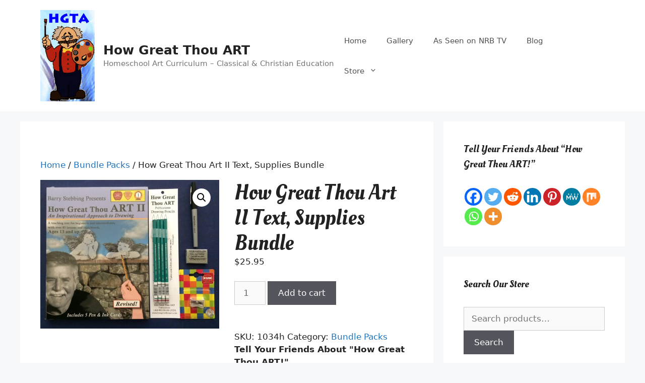

--- FILE ---
content_type: text/html; charset=utf-8
request_url: https://www.google.com/recaptcha/api2/anchor?ar=1&k=6LeAGEwaAAAAAEjX80mC7JMOa_mVs8zjC7iADHAB&co=aHR0cHM6Ly9ob3dncmVhdHRob3VhcnQuY29tOjQ0Mw..&hl=en&v=PoyoqOPhxBO7pBk68S4YbpHZ&theme=light&size=normal&anchor-ms=20000&execute-ms=30000&cb=yuhspjd7oth7
body_size: 49353
content:
<!DOCTYPE HTML><html dir="ltr" lang="en"><head><meta http-equiv="Content-Type" content="text/html; charset=UTF-8">
<meta http-equiv="X-UA-Compatible" content="IE=edge">
<title>reCAPTCHA</title>
<style type="text/css">
/* cyrillic-ext */
@font-face {
  font-family: 'Roboto';
  font-style: normal;
  font-weight: 400;
  font-stretch: 100%;
  src: url(//fonts.gstatic.com/s/roboto/v48/KFO7CnqEu92Fr1ME7kSn66aGLdTylUAMa3GUBHMdazTgWw.woff2) format('woff2');
  unicode-range: U+0460-052F, U+1C80-1C8A, U+20B4, U+2DE0-2DFF, U+A640-A69F, U+FE2E-FE2F;
}
/* cyrillic */
@font-face {
  font-family: 'Roboto';
  font-style: normal;
  font-weight: 400;
  font-stretch: 100%;
  src: url(//fonts.gstatic.com/s/roboto/v48/KFO7CnqEu92Fr1ME7kSn66aGLdTylUAMa3iUBHMdazTgWw.woff2) format('woff2');
  unicode-range: U+0301, U+0400-045F, U+0490-0491, U+04B0-04B1, U+2116;
}
/* greek-ext */
@font-face {
  font-family: 'Roboto';
  font-style: normal;
  font-weight: 400;
  font-stretch: 100%;
  src: url(//fonts.gstatic.com/s/roboto/v48/KFO7CnqEu92Fr1ME7kSn66aGLdTylUAMa3CUBHMdazTgWw.woff2) format('woff2');
  unicode-range: U+1F00-1FFF;
}
/* greek */
@font-face {
  font-family: 'Roboto';
  font-style: normal;
  font-weight: 400;
  font-stretch: 100%;
  src: url(//fonts.gstatic.com/s/roboto/v48/KFO7CnqEu92Fr1ME7kSn66aGLdTylUAMa3-UBHMdazTgWw.woff2) format('woff2');
  unicode-range: U+0370-0377, U+037A-037F, U+0384-038A, U+038C, U+038E-03A1, U+03A3-03FF;
}
/* math */
@font-face {
  font-family: 'Roboto';
  font-style: normal;
  font-weight: 400;
  font-stretch: 100%;
  src: url(//fonts.gstatic.com/s/roboto/v48/KFO7CnqEu92Fr1ME7kSn66aGLdTylUAMawCUBHMdazTgWw.woff2) format('woff2');
  unicode-range: U+0302-0303, U+0305, U+0307-0308, U+0310, U+0312, U+0315, U+031A, U+0326-0327, U+032C, U+032F-0330, U+0332-0333, U+0338, U+033A, U+0346, U+034D, U+0391-03A1, U+03A3-03A9, U+03B1-03C9, U+03D1, U+03D5-03D6, U+03F0-03F1, U+03F4-03F5, U+2016-2017, U+2034-2038, U+203C, U+2040, U+2043, U+2047, U+2050, U+2057, U+205F, U+2070-2071, U+2074-208E, U+2090-209C, U+20D0-20DC, U+20E1, U+20E5-20EF, U+2100-2112, U+2114-2115, U+2117-2121, U+2123-214F, U+2190, U+2192, U+2194-21AE, U+21B0-21E5, U+21F1-21F2, U+21F4-2211, U+2213-2214, U+2216-22FF, U+2308-230B, U+2310, U+2319, U+231C-2321, U+2336-237A, U+237C, U+2395, U+239B-23B7, U+23D0, U+23DC-23E1, U+2474-2475, U+25AF, U+25B3, U+25B7, U+25BD, U+25C1, U+25CA, U+25CC, U+25FB, U+266D-266F, U+27C0-27FF, U+2900-2AFF, U+2B0E-2B11, U+2B30-2B4C, U+2BFE, U+3030, U+FF5B, U+FF5D, U+1D400-1D7FF, U+1EE00-1EEFF;
}
/* symbols */
@font-face {
  font-family: 'Roboto';
  font-style: normal;
  font-weight: 400;
  font-stretch: 100%;
  src: url(//fonts.gstatic.com/s/roboto/v48/KFO7CnqEu92Fr1ME7kSn66aGLdTylUAMaxKUBHMdazTgWw.woff2) format('woff2');
  unicode-range: U+0001-000C, U+000E-001F, U+007F-009F, U+20DD-20E0, U+20E2-20E4, U+2150-218F, U+2190, U+2192, U+2194-2199, U+21AF, U+21E6-21F0, U+21F3, U+2218-2219, U+2299, U+22C4-22C6, U+2300-243F, U+2440-244A, U+2460-24FF, U+25A0-27BF, U+2800-28FF, U+2921-2922, U+2981, U+29BF, U+29EB, U+2B00-2BFF, U+4DC0-4DFF, U+FFF9-FFFB, U+10140-1018E, U+10190-1019C, U+101A0, U+101D0-101FD, U+102E0-102FB, U+10E60-10E7E, U+1D2C0-1D2D3, U+1D2E0-1D37F, U+1F000-1F0FF, U+1F100-1F1AD, U+1F1E6-1F1FF, U+1F30D-1F30F, U+1F315, U+1F31C, U+1F31E, U+1F320-1F32C, U+1F336, U+1F378, U+1F37D, U+1F382, U+1F393-1F39F, U+1F3A7-1F3A8, U+1F3AC-1F3AF, U+1F3C2, U+1F3C4-1F3C6, U+1F3CA-1F3CE, U+1F3D4-1F3E0, U+1F3ED, U+1F3F1-1F3F3, U+1F3F5-1F3F7, U+1F408, U+1F415, U+1F41F, U+1F426, U+1F43F, U+1F441-1F442, U+1F444, U+1F446-1F449, U+1F44C-1F44E, U+1F453, U+1F46A, U+1F47D, U+1F4A3, U+1F4B0, U+1F4B3, U+1F4B9, U+1F4BB, U+1F4BF, U+1F4C8-1F4CB, U+1F4D6, U+1F4DA, U+1F4DF, U+1F4E3-1F4E6, U+1F4EA-1F4ED, U+1F4F7, U+1F4F9-1F4FB, U+1F4FD-1F4FE, U+1F503, U+1F507-1F50B, U+1F50D, U+1F512-1F513, U+1F53E-1F54A, U+1F54F-1F5FA, U+1F610, U+1F650-1F67F, U+1F687, U+1F68D, U+1F691, U+1F694, U+1F698, U+1F6AD, U+1F6B2, U+1F6B9-1F6BA, U+1F6BC, U+1F6C6-1F6CF, U+1F6D3-1F6D7, U+1F6E0-1F6EA, U+1F6F0-1F6F3, U+1F6F7-1F6FC, U+1F700-1F7FF, U+1F800-1F80B, U+1F810-1F847, U+1F850-1F859, U+1F860-1F887, U+1F890-1F8AD, U+1F8B0-1F8BB, U+1F8C0-1F8C1, U+1F900-1F90B, U+1F93B, U+1F946, U+1F984, U+1F996, U+1F9E9, U+1FA00-1FA6F, U+1FA70-1FA7C, U+1FA80-1FA89, U+1FA8F-1FAC6, U+1FACE-1FADC, U+1FADF-1FAE9, U+1FAF0-1FAF8, U+1FB00-1FBFF;
}
/* vietnamese */
@font-face {
  font-family: 'Roboto';
  font-style: normal;
  font-weight: 400;
  font-stretch: 100%;
  src: url(//fonts.gstatic.com/s/roboto/v48/KFO7CnqEu92Fr1ME7kSn66aGLdTylUAMa3OUBHMdazTgWw.woff2) format('woff2');
  unicode-range: U+0102-0103, U+0110-0111, U+0128-0129, U+0168-0169, U+01A0-01A1, U+01AF-01B0, U+0300-0301, U+0303-0304, U+0308-0309, U+0323, U+0329, U+1EA0-1EF9, U+20AB;
}
/* latin-ext */
@font-face {
  font-family: 'Roboto';
  font-style: normal;
  font-weight: 400;
  font-stretch: 100%;
  src: url(//fonts.gstatic.com/s/roboto/v48/KFO7CnqEu92Fr1ME7kSn66aGLdTylUAMa3KUBHMdazTgWw.woff2) format('woff2');
  unicode-range: U+0100-02BA, U+02BD-02C5, U+02C7-02CC, U+02CE-02D7, U+02DD-02FF, U+0304, U+0308, U+0329, U+1D00-1DBF, U+1E00-1E9F, U+1EF2-1EFF, U+2020, U+20A0-20AB, U+20AD-20C0, U+2113, U+2C60-2C7F, U+A720-A7FF;
}
/* latin */
@font-face {
  font-family: 'Roboto';
  font-style: normal;
  font-weight: 400;
  font-stretch: 100%;
  src: url(//fonts.gstatic.com/s/roboto/v48/KFO7CnqEu92Fr1ME7kSn66aGLdTylUAMa3yUBHMdazQ.woff2) format('woff2');
  unicode-range: U+0000-00FF, U+0131, U+0152-0153, U+02BB-02BC, U+02C6, U+02DA, U+02DC, U+0304, U+0308, U+0329, U+2000-206F, U+20AC, U+2122, U+2191, U+2193, U+2212, U+2215, U+FEFF, U+FFFD;
}
/* cyrillic-ext */
@font-face {
  font-family: 'Roboto';
  font-style: normal;
  font-weight: 500;
  font-stretch: 100%;
  src: url(//fonts.gstatic.com/s/roboto/v48/KFO7CnqEu92Fr1ME7kSn66aGLdTylUAMa3GUBHMdazTgWw.woff2) format('woff2');
  unicode-range: U+0460-052F, U+1C80-1C8A, U+20B4, U+2DE0-2DFF, U+A640-A69F, U+FE2E-FE2F;
}
/* cyrillic */
@font-face {
  font-family: 'Roboto';
  font-style: normal;
  font-weight: 500;
  font-stretch: 100%;
  src: url(//fonts.gstatic.com/s/roboto/v48/KFO7CnqEu92Fr1ME7kSn66aGLdTylUAMa3iUBHMdazTgWw.woff2) format('woff2');
  unicode-range: U+0301, U+0400-045F, U+0490-0491, U+04B0-04B1, U+2116;
}
/* greek-ext */
@font-face {
  font-family: 'Roboto';
  font-style: normal;
  font-weight: 500;
  font-stretch: 100%;
  src: url(//fonts.gstatic.com/s/roboto/v48/KFO7CnqEu92Fr1ME7kSn66aGLdTylUAMa3CUBHMdazTgWw.woff2) format('woff2');
  unicode-range: U+1F00-1FFF;
}
/* greek */
@font-face {
  font-family: 'Roboto';
  font-style: normal;
  font-weight: 500;
  font-stretch: 100%;
  src: url(//fonts.gstatic.com/s/roboto/v48/KFO7CnqEu92Fr1ME7kSn66aGLdTylUAMa3-UBHMdazTgWw.woff2) format('woff2');
  unicode-range: U+0370-0377, U+037A-037F, U+0384-038A, U+038C, U+038E-03A1, U+03A3-03FF;
}
/* math */
@font-face {
  font-family: 'Roboto';
  font-style: normal;
  font-weight: 500;
  font-stretch: 100%;
  src: url(//fonts.gstatic.com/s/roboto/v48/KFO7CnqEu92Fr1ME7kSn66aGLdTylUAMawCUBHMdazTgWw.woff2) format('woff2');
  unicode-range: U+0302-0303, U+0305, U+0307-0308, U+0310, U+0312, U+0315, U+031A, U+0326-0327, U+032C, U+032F-0330, U+0332-0333, U+0338, U+033A, U+0346, U+034D, U+0391-03A1, U+03A3-03A9, U+03B1-03C9, U+03D1, U+03D5-03D6, U+03F0-03F1, U+03F4-03F5, U+2016-2017, U+2034-2038, U+203C, U+2040, U+2043, U+2047, U+2050, U+2057, U+205F, U+2070-2071, U+2074-208E, U+2090-209C, U+20D0-20DC, U+20E1, U+20E5-20EF, U+2100-2112, U+2114-2115, U+2117-2121, U+2123-214F, U+2190, U+2192, U+2194-21AE, U+21B0-21E5, U+21F1-21F2, U+21F4-2211, U+2213-2214, U+2216-22FF, U+2308-230B, U+2310, U+2319, U+231C-2321, U+2336-237A, U+237C, U+2395, U+239B-23B7, U+23D0, U+23DC-23E1, U+2474-2475, U+25AF, U+25B3, U+25B7, U+25BD, U+25C1, U+25CA, U+25CC, U+25FB, U+266D-266F, U+27C0-27FF, U+2900-2AFF, U+2B0E-2B11, U+2B30-2B4C, U+2BFE, U+3030, U+FF5B, U+FF5D, U+1D400-1D7FF, U+1EE00-1EEFF;
}
/* symbols */
@font-face {
  font-family: 'Roboto';
  font-style: normal;
  font-weight: 500;
  font-stretch: 100%;
  src: url(//fonts.gstatic.com/s/roboto/v48/KFO7CnqEu92Fr1ME7kSn66aGLdTylUAMaxKUBHMdazTgWw.woff2) format('woff2');
  unicode-range: U+0001-000C, U+000E-001F, U+007F-009F, U+20DD-20E0, U+20E2-20E4, U+2150-218F, U+2190, U+2192, U+2194-2199, U+21AF, U+21E6-21F0, U+21F3, U+2218-2219, U+2299, U+22C4-22C6, U+2300-243F, U+2440-244A, U+2460-24FF, U+25A0-27BF, U+2800-28FF, U+2921-2922, U+2981, U+29BF, U+29EB, U+2B00-2BFF, U+4DC0-4DFF, U+FFF9-FFFB, U+10140-1018E, U+10190-1019C, U+101A0, U+101D0-101FD, U+102E0-102FB, U+10E60-10E7E, U+1D2C0-1D2D3, U+1D2E0-1D37F, U+1F000-1F0FF, U+1F100-1F1AD, U+1F1E6-1F1FF, U+1F30D-1F30F, U+1F315, U+1F31C, U+1F31E, U+1F320-1F32C, U+1F336, U+1F378, U+1F37D, U+1F382, U+1F393-1F39F, U+1F3A7-1F3A8, U+1F3AC-1F3AF, U+1F3C2, U+1F3C4-1F3C6, U+1F3CA-1F3CE, U+1F3D4-1F3E0, U+1F3ED, U+1F3F1-1F3F3, U+1F3F5-1F3F7, U+1F408, U+1F415, U+1F41F, U+1F426, U+1F43F, U+1F441-1F442, U+1F444, U+1F446-1F449, U+1F44C-1F44E, U+1F453, U+1F46A, U+1F47D, U+1F4A3, U+1F4B0, U+1F4B3, U+1F4B9, U+1F4BB, U+1F4BF, U+1F4C8-1F4CB, U+1F4D6, U+1F4DA, U+1F4DF, U+1F4E3-1F4E6, U+1F4EA-1F4ED, U+1F4F7, U+1F4F9-1F4FB, U+1F4FD-1F4FE, U+1F503, U+1F507-1F50B, U+1F50D, U+1F512-1F513, U+1F53E-1F54A, U+1F54F-1F5FA, U+1F610, U+1F650-1F67F, U+1F687, U+1F68D, U+1F691, U+1F694, U+1F698, U+1F6AD, U+1F6B2, U+1F6B9-1F6BA, U+1F6BC, U+1F6C6-1F6CF, U+1F6D3-1F6D7, U+1F6E0-1F6EA, U+1F6F0-1F6F3, U+1F6F7-1F6FC, U+1F700-1F7FF, U+1F800-1F80B, U+1F810-1F847, U+1F850-1F859, U+1F860-1F887, U+1F890-1F8AD, U+1F8B0-1F8BB, U+1F8C0-1F8C1, U+1F900-1F90B, U+1F93B, U+1F946, U+1F984, U+1F996, U+1F9E9, U+1FA00-1FA6F, U+1FA70-1FA7C, U+1FA80-1FA89, U+1FA8F-1FAC6, U+1FACE-1FADC, U+1FADF-1FAE9, U+1FAF0-1FAF8, U+1FB00-1FBFF;
}
/* vietnamese */
@font-face {
  font-family: 'Roboto';
  font-style: normal;
  font-weight: 500;
  font-stretch: 100%;
  src: url(//fonts.gstatic.com/s/roboto/v48/KFO7CnqEu92Fr1ME7kSn66aGLdTylUAMa3OUBHMdazTgWw.woff2) format('woff2');
  unicode-range: U+0102-0103, U+0110-0111, U+0128-0129, U+0168-0169, U+01A0-01A1, U+01AF-01B0, U+0300-0301, U+0303-0304, U+0308-0309, U+0323, U+0329, U+1EA0-1EF9, U+20AB;
}
/* latin-ext */
@font-face {
  font-family: 'Roboto';
  font-style: normal;
  font-weight: 500;
  font-stretch: 100%;
  src: url(//fonts.gstatic.com/s/roboto/v48/KFO7CnqEu92Fr1ME7kSn66aGLdTylUAMa3KUBHMdazTgWw.woff2) format('woff2');
  unicode-range: U+0100-02BA, U+02BD-02C5, U+02C7-02CC, U+02CE-02D7, U+02DD-02FF, U+0304, U+0308, U+0329, U+1D00-1DBF, U+1E00-1E9F, U+1EF2-1EFF, U+2020, U+20A0-20AB, U+20AD-20C0, U+2113, U+2C60-2C7F, U+A720-A7FF;
}
/* latin */
@font-face {
  font-family: 'Roboto';
  font-style: normal;
  font-weight: 500;
  font-stretch: 100%;
  src: url(//fonts.gstatic.com/s/roboto/v48/KFO7CnqEu92Fr1ME7kSn66aGLdTylUAMa3yUBHMdazQ.woff2) format('woff2');
  unicode-range: U+0000-00FF, U+0131, U+0152-0153, U+02BB-02BC, U+02C6, U+02DA, U+02DC, U+0304, U+0308, U+0329, U+2000-206F, U+20AC, U+2122, U+2191, U+2193, U+2212, U+2215, U+FEFF, U+FFFD;
}
/* cyrillic-ext */
@font-face {
  font-family: 'Roboto';
  font-style: normal;
  font-weight: 900;
  font-stretch: 100%;
  src: url(//fonts.gstatic.com/s/roboto/v48/KFO7CnqEu92Fr1ME7kSn66aGLdTylUAMa3GUBHMdazTgWw.woff2) format('woff2');
  unicode-range: U+0460-052F, U+1C80-1C8A, U+20B4, U+2DE0-2DFF, U+A640-A69F, U+FE2E-FE2F;
}
/* cyrillic */
@font-face {
  font-family: 'Roboto';
  font-style: normal;
  font-weight: 900;
  font-stretch: 100%;
  src: url(//fonts.gstatic.com/s/roboto/v48/KFO7CnqEu92Fr1ME7kSn66aGLdTylUAMa3iUBHMdazTgWw.woff2) format('woff2');
  unicode-range: U+0301, U+0400-045F, U+0490-0491, U+04B0-04B1, U+2116;
}
/* greek-ext */
@font-face {
  font-family: 'Roboto';
  font-style: normal;
  font-weight: 900;
  font-stretch: 100%;
  src: url(//fonts.gstatic.com/s/roboto/v48/KFO7CnqEu92Fr1ME7kSn66aGLdTylUAMa3CUBHMdazTgWw.woff2) format('woff2');
  unicode-range: U+1F00-1FFF;
}
/* greek */
@font-face {
  font-family: 'Roboto';
  font-style: normal;
  font-weight: 900;
  font-stretch: 100%;
  src: url(//fonts.gstatic.com/s/roboto/v48/KFO7CnqEu92Fr1ME7kSn66aGLdTylUAMa3-UBHMdazTgWw.woff2) format('woff2');
  unicode-range: U+0370-0377, U+037A-037F, U+0384-038A, U+038C, U+038E-03A1, U+03A3-03FF;
}
/* math */
@font-face {
  font-family: 'Roboto';
  font-style: normal;
  font-weight: 900;
  font-stretch: 100%;
  src: url(//fonts.gstatic.com/s/roboto/v48/KFO7CnqEu92Fr1ME7kSn66aGLdTylUAMawCUBHMdazTgWw.woff2) format('woff2');
  unicode-range: U+0302-0303, U+0305, U+0307-0308, U+0310, U+0312, U+0315, U+031A, U+0326-0327, U+032C, U+032F-0330, U+0332-0333, U+0338, U+033A, U+0346, U+034D, U+0391-03A1, U+03A3-03A9, U+03B1-03C9, U+03D1, U+03D5-03D6, U+03F0-03F1, U+03F4-03F5, U+2016-2017, U+2034-2038, U+203C, U+2040, U+2043, U+2047, U+2050, U+2057, U+205F, U+2070-2071, U+2074-208E, U+2090-209C, U+20D0-20DC, U+20E1, U+20E5-20EF, U+2100-2112, U+2114-2115, U+2117-2121, U+2123-214F, U+2190, U+2192, U+2194-21AE, U+21B0-21E5, U+21F1-21F2, U+21F4-2211, U+2213-2214, U+2216-22FF, U+2308-230B, U+2310, U+2319, U+231C-2321, U+2336-237A, U+237C, U+2395, U+239B-23B7, U+23D0, U+23DC-23E1, U+2474-2475, U+25AF, U+25B3, U+25B7, U+25BD, U+25C1, U+25CA, U+25CC, U+25FB, U+266D-266F, U+27C0-27FF, U+2900-2AFF, U+2B0E-2B11, U+2B30-2B4C, U+2BFE, U+3030, U+FF5B, U+FF5D, U+1D400-1D7FF, U+1EE00-1EEFF;
}
/* symbols */
@font-face {
  font-family: 'Roboto';
  font-style: normal;
  font-weight: 900;
  font-stretch: 100%;
  src: url(//fonts.gstatic.com/s/roboto/v48/KFO7CnqEu92Fr1ME7kSn66aGLdTylUAMaxKUBHMdazTgWw.woff2) format('woff2');
  unicode-range: U+0001-000C, U+000E-001F, U+007F-009F, U+20DD-20E0, U+20E2-20E4, U+2150-218F, U+2190, U+2192, U+2194-2199, U+21AF, U+21E6-21F0, U+21F3, U+2218-2219, U+2299, U+22C4-22C6, U+2300-243F, U+2440-244A, U+2460-24FF, U+25A0-27BF, U+2800-28FF, U+2921-2922, U+2981, U+29BF, U+29EB, U+2B00-2BFF, U+4DC0-4DFF, U+FFF9-FFFB, U+10140-1018E, U+10190-1019C, U+101A0, U+101D0-101FD, U+102E0-102FB, U+10E60-10E7E, U+1D2C0-1D2D3, U+1D2E0-1D37F, U+1F000-1F0FF, U+1F100-1F1AD, U+1F1E6-1F1FF, U+1F30D-1F30F, U+1F315, U+1F31C, U+1F31E, U+1F320-1F32C, U+1F336, U+1F378, U+1F37D, U+1F382, U+1F393-1F39F, U+1F3A7-1F3A8, U+1F3AC-1F3AF, U+1F3C2, U+1F3C4-1F3C6, U+1F3CA-1F3CE, U+1F3D4-1F3E0, U+1F3ED, U+1F3F1-1F3F3, U+1F3F5-1F3F7, U+1F408, U+1F415, U+1F41F, U+1F426, U+1F43F, U+1F441-1F442, U+1F444, U+1F446-1F449, U+1F44C-1F44E, U+1F453, U+1F46A, U+1F47D, U+1F4A3, U+1F4B0, U+1F4B3, U+1F4B9, U+1F4BB, U+1F4BF, U+1F4C8-1F4CB, U+1F4D6, U+1F4DA, U+1F4DF, U+1F4E3-1F4E6, U+1F4EA-1F4ED, U+1F4F7, U+1F4F9-1F4FB, U+1F4FD-1F4FE, U+1F503, U+1F507-1F50B, U+1F50D, U+1F512-1F513, U+1F53E-1F54A, U+1F54F-1F5FA, U+1F610, U+1F650-1F67F, U+1F687, U+1F68D, U+1F691, U+1F694, U+1F698, U+1F6AD, U+1F6B2, U+1F6B9-1F6BA, U+1F6BC, U+1F6C6-1F6CF, U+1F6D3-1F6D7, U+1F6E0-1F6EA, U+1F6F0-1F6F3, U+1F6F7-1F6FC, U+1F700-1F7FF, U+1F800-1F80B, U+1F810-1F847, U+1F850-1F859, U+1F860-1F887, U+1F890-1F8AD, U+1F8B0-1F8BB, U+1F8C0-1F8C1, U+1F900-1F90B, U+1F93B, U+1F946, U+1F984, U+1F996, U+1F9E9, U+1FA00-1FA6F, U+1FA70-1FA7C, U+1FA80-1FA89, U+1FA8F-1FAC6, U+1FACE-1FADC, U+1FADF-1FAE9, U+1FAF0-1FAF8, U+1FB00-1FBFF;
}
/* vietnamese */
@font-face {
  font-family: 'Roboto';
  font-style: normal;
  font-weight: 900;
  font-stretch: 100%;
  src: url(//fonts.gstatic.com/s/roboto/v48/KFO7CnqEu92Fr1ME7kSn66aGLdTylUAMa3OUBHMdazTgWw.woff2) format('woff2');
  unicode-range: U+0102-0103, U+0110-0111, U+0128-0129, U+0168-0169, U+01A0-01A1, U+01AF-01B0, U+0300-0301, U+0303-0304, U+0308-0309, U+0323, U+0329, U+1EA0-1EF9, U+20AB;
}
/* latin-ext */
@font-face {
  font-family: 'Roboto';
  font-style: normal;
  font-weight: 900;
  font-stretch: 100%;
  src: url(//fonts.gstatic.com/s/roboto/v48/KFO7CnqEu92Fr1ME7kSn66aGLdTylUAMa3KUBHMdazTgWw.woff2) format('woff2');
  unicode-range: U+0100-02BA, U+02BD-02C5, U+02C7-02CC, U+02CE-02D7, U+02DD-02FF, U+0304, U+0308, U+0329, U+1D00-1DBF, U+1E00-1E9F, U+1EF2-1EFF, U+2020, U+20A0-20AB, U+20AD-20C0, U+2113, U+2C60-2C7F, U+A720-A7FF;
}
/* latin */
@font-face {
  font-family: 'Roboto';
  font-style: normal;
  font-weight: 900;
  font-stretch: 100%;
  src: url(//fonts.gstatic.com/s/roboto/v48/KFO7CnqEu92Fr1ME7kSn66aGLdTylUAMa3yUBHMdazQ.woff2) format('woff2');
  unicode-range: U+0000-00FF, U+0131, U+0152-0153, U+02BB-02BC, U+02C6, U+02DA, U+02DC, U+0304, U+0308, U+0329, U+2000-206F, U+20AC, U+2122, U+2191, U+2193, U+2212, U+2215, U+FEFF, U+FFFD;
}

</style>
<link rel="stylesheet" type="text/css" href="https://www.gstatic.com/recaptcha/releases/PoyoqOPhxBO7pBk68S4YbpHZ/styles__ltr.css">
<script nonce="srYKuZr5KEMff86o4Nf-gw" type="text/javascript">window['__recaptcha_api'] = 'https://www.google.com/recaptcha/api2/';</script>
<script type="text/javascript" src="https://www.gstatic.com/recaptcha/releases/PoyoqOPhxBO7pBk68S4YbpHZ/recaptcha__en.js" nonce="srYKuZr5KEMff86o4Nf-gw">
      
    </script></head>
<body><div id="rc-anchor-alert" class="rc-anchor-alert"></div>
<input type="hidden" id="recaptcha-token" value="[base64]">
<script type="text/javascript" nonce="srYKuZr5KEMff86o4Nf-gw">
      recaptcha.anchor.Main.init("[\x22ainput\x22,[\x22bgdata\x22,\x22\x22,\[base64]/[base64]/[base64]/KE4oMTI0LHYsdi5HKSxMWihsLHYpKTpOKDEyNCx2LGwpLFYpLHYpLFQpKSxGKDE3MSx2KX0scjc9ZnVuY3Rpb24obCl7cmV0dXJuIGx9LEM9ZnVuY3Rpb24obCxWLHYpe04odixsLFYpLFZbYWtdPTI3OTZ9LG49ZnVuY3Rpb24obCxWKXtWLlg9KChWLlg/[base64]/[base64]/[base64]/[base64]/[base64]/[base64]/[base64]/[base64]/[base64]/[base64]/[base64]\\u003d\x22,\[base64]\\u003d\\u003d\x22,\[base64]/w5TDnH3DlsO+wqIuOy5/fzhYJiYdLMOqw5oNYWbDucOxw4vDhsOHw5bDiGvDhsKrw7HDosOiw5kSbkfDuXcIw4DDkcOIAMOew6rDsjDCjWcFw5M/woh0Y8OFwqPCg8OwcR9xKgbDgyhcwpPDrMK4w7ZxaWfDhmgYw4J9fMOLwoTClEsOw7t+Z8OMwowLwqoQSS1CwogNIzwrEz3CsMOrw4A5w53CukRqJMKOecKUwp1hHhDCvBIcw7QaIcO3wr5oIF/DhsOgwo8+Q1YlwqvCknUNF3IlwoR6XsKFf8OMOltLWMOuAzLDnH3ChDk0EgZLS8OCw4TCkVdmw5gcGkcWwolnbHzCmBXCl8OrQEFUVcOkHcOPwqMGwrbCt8KNenBpw4/CqEx+wo8TOMOVfTggZgAOQcKgw6bDm8OnworCqsOew5dVwpFMVBXDicK3dUXCtxpfwrFoc8KdwrjCtcKvw4LDgMOMw44ywpsOw53DmMKVFMKywobDu3RkVGDCv8Oqw5R8w68SwooQwrvCtiEcSCBdDmFdWsOyKsO8S8KpwrbCocKXZ8Olw7xcwoVKw6MoODTCngwQXT/CkBzCvMKNw6bCln9ZQsO3w6vClcKMS8OYw7vCukFWw77Cm2A4w7h5McKEG1rCo0JYXMO2LMK9GsK+w7wLwpsFesOYw7/[base64]/NynDuXc+XsKRwpEvwpDDpDvCuQLDlRrCosObwobCusOgaRw3b8ODw5DDvsO3w5/CqMO6MGzCs33DgcO/csKTw4FxwobCjcOfwo59w5RNdwMJw6nCnMOqJ8OWw411wozDiXfCrE3DocONw4fDmMOzRMK0wr0ywpzCm8OQw5NFwrfDnQLCuT7DvWo7woTCpTPCnhBWWMKVUMO1w6Zbw7jDmcOuZcKnDkxAXMO/w4jDncONw7LCqsK6w77Ci8OQC8KwUWDCgGvDs8OfwpnClcOew6TCrMKnA8OCw7MrAUUxAFDDhMOSG8Orw6tRw5YKw4HDrMOOw5cowo/Dr8KgfMO4w7NUw6wYO8OdcQ3CtlTCiEl/w5zClsKPJDvCp3o/C0bChcK/fcOTwrl0w4rDg8OXfzJKCMOvAGdUFcO8S3TDljNuw7nCsEljwpTDkBrChwgtwoxQwoDDk8OAwqHCrFw+f8OGdMKUaxxeDRXDsTjClMKBwrDDlhZtw7TDo8K8GcKxMcOqasOEwqrCt2fDoMOyw7dZw7dBwq/CnA7CjBNvHcOFw7jCvMKCw5ZRScOBwo3CqcOGHDnDiz/DlgzDkUs/KxXDicOtwpFaFFbDt2NDAnYcwqFDw5nCixBeQ8Otw5JKesKMaQMxw6MGQcK/w5gtwoJ8FWJlYsOLwohOeXPDq8OjPMKiw5EVM8O9wqklWFHDoEPCuhjDqFTDtVNiwrEHTMOLwp1nw5kRbBjCtMKKCsOPwr7ClW/[base64]/DuUjDuznCsUfCpcKrwpXCo1pKbsOLworDpg5Jwq7DniLCpCDDrMKHZMKdaUjCjMOOw7PDsWDDuy4mwp5DwrDDpsK0FMKHT8OwdsOnwph1w7BNwqE3wrB0w6jDjFHDscKFwpHDr8Onw7DDn8O+w59iCiXDul9ew7VEGcKDwrBFccOFYhtwwp0SwoBew6PDhT/DpC/DhlPDqktHfwx2aMKEYUzDgMOHwopWc8ONIMOBwoLCmnvCmsOFCcOZw7Y7wqMREyEBw4lmwos9E8OmTMOQenJjwrjDmMOewqbChMOpJMOSw4PDvMOPasKVLmHDkCfDmBfCi1fDnMOIwo7Ds8O/w4jCuSNGEA4lUsKtw4TCkidswppmawHDkivDmcOXwonCtjDDvnbClcK0w5PDssKPw7XDiw0ZfcONYMKNMDLDvS7DpE/[base64]/w7vDpSDDmMKDDsKxwoNmw6DDkEzDuFHDgVAow6RnZMOTKVnDtMKEw6dNcMKFFm7Crycgw5XDk8OOdcKXwopPPsOEwrEATcO+wr9hAMKpY8K6eWJjw5HDgCTDr8KTJcKHwo3Dv8OYwqB1wp7ChSzCicKzw7rCkH/CpcKwwrVMw67DsDxhw6NGOHLDncKYwoPCrwEfa8OqHcKvKDQnJwbDjsOGwr/Cr8Kxw68Jw4vDk8KJfRIew7/ClSDDk8OdwocADMO9woLDsMObdh3Dh8KHW3TDmBAPwpzDjAQvw6pIwrsMw5wbw4vDhsOTMcKYw4FpRDYRdcO2w4Jswo89dSZIDQzDkVrCnm5tw5jDsDxyHmI+w5Jjw5XDsMOnI8Ktw5DCv8KsM8O4MMK6wrQMw6rCoEJbwoF9wo1jCMOVw6LCtcOJSH/Cq8Ovwr1/[base64]/DsAI8TMKKZMK/[base64]/[base64]/woIsw4bDpcOCwocLHWFcwrNcNsOQwpPCskFkSDxww6QICXLDq8KPw4Eaw7cawpPDk8KYw4EdwqxawrLDkMKIw5/CtGvDs8O4Kw1PXW5Fw5IDwolwQMKQwrnDhAVfZTDDm8OWwqNPwqlzScKuw6N9XkbCngdMw5kuwpXCvyjDmSASw6vDil/CphfCosOww6pxNyIOw5liLMKGXcOZw7LClmbClg/[base64]/wpzDlADDtmd0C8Kew61uwqXCjMK+w4HDh03Cl8KPw61ZehbCusOLw4rDnGPDl8OKw7DDniXDlsOqSsOeZDFqQmzCjADCucKeZMKYH8KUZmlFYiEmw6YBw7zDr8KoO8OwScKmw515Uwx7wolQATfDkxt/VFTCtBnDlsK8wofDicOUw551AFbDjsKCw4HDtnwEwok/UcKiwqbDkkTCkD1xKMOvw50vIFExKcO0NcKLWxjDoCHCvAMCw6rCilN+w6vDs11Vw4vCm0k9Dj1qP2TCgMOHFBUqWMKyUjIawrNIJwEdZnYiF3sOwrTDqMKdwrnCsy/DuAdowpsfw73CjWTCl8OWw4owOi4yO8Otw6XDglhFw6bCscOWRE3CmcKkH8OVw7QQw5DDvDlddwp1PhjCqR9iCMO8w5A8wrN9w59uw67Cs8KYw7ZYUUINP8KLw6R0WcOeUcOAEBjDllkow5LCgn/DpsKtVCvDkcOMwobCtHwSwo/CocK/AMOmwq/DlmIZNiXCscKRw4DCvcK8ZS9HdjwPQcKRwqvCscKew7TCslTDnBfCmcKqw4/CpEVLG8KyeMOjS1BNC8OGwqchwr8oTWrDncO2SD8LBsKTwpbCpDA9w5lqOn8SYWDCgz/ClcOhwpbCtMOiQS3CkcKawpfDvcOpARN9ckzCrcOuMnvChhQ5woFxw5RmBnHDvcOgw4BpGXZsK8Kmw4dnUMKxw4p/Fmt6XCvDm0B1esOrwq5pwqnConvCrsO8wqZ8asKAQ3t7A2whw6HDgMKBXcKsw6XCmjdLZ0XCrU0gwr1Aw7/DkmFqFDBJwobCtgdAbmYjOcKgBMKiw7kTw7bDtD7Dr3hzw7nDrSUJw6jDm1xeGMKKwqdEw5bCnsOrw57CncKkDcOYw7HDq0IHw5t2w5BfDsKcEcKjwp8sSMO8woohwqdBR8OPw44pGjXDoMOLwpE/woEvQsK9f8OzwrXCicO6fhB/[base64]/WBJlNcOhPMKNM3vDmSc5wrIuw5EVS8Okw4LCosKdwofChMOQw5MewpVdw5jCm0LCrsOEwoPDkTjCsMO3wo45dcKzST7CjMOfPsKcbcKMwqLCnDPCrcOgecKUGRgow67DtcK6w5MdGsKIwoPCugnDncKXPMKBw6lPw7LCqMOawoPClTQUwpAow4zDmcO/[base64]/CkhIENcKXKTTCgMKPw6Z1wpNew5g9wp7CiMKxw63Cmn3DsS5YHsO8TWEIR1TDuiR3wpbCgxTCi8O9GwUFw7E8YWtow5zCkMOKfE7CtWUsWcOjCMK3CMKyQsO7wohrw6DDsHoKAGnCg2PDlCTDh0diE8O/[base64]/EXlNwq8Jwq3Dn8KAw6zDvEB5UsKBw4TCsmd8wpTDs8O/XsOSSCbCpCzDli7CicKGXl/DlsOZWsOwwptNfDYSV1LDqcOFXW3DjGcBf2h4Pw/Cn1XDjsO0PsO+GcKOSVvDlC7CthXDh3lvwoYlYMOiZsOFw6/Co2dNFCrCh8Kdb3Z2w5V+woIEw4o4XRIIw68XE1nDoQzCpW8IwqvCvcKJwowbw5rDr8O9bHs0UcKXV8O/wrpPFcOjw4B9MnEgw7XCvC0mdcODWsKgI8O4woARXsKsw7vCjx4hGTclXsO3IsKWw6wALGvDl1I9C8K5wr3DjwLDuDt8w5vCiwfClsKpw57DhB41XXBUGMO2wpcMH8KowrHDt8K+wqfDljUaw7pLLnRuE8Osw7/ClXluZcKuwrXDl0dIRz3CiRZEGcKkD8O3FAfDqsOsfcKcwokWwobCjDDDig5QDwZCMGfDgMOYKGLDoMKTKcKXEEVLA8Kew6wzYcKUw7Z1w5DCnwDCt8KQamLChQ/DsELDp8O1w7JdWsKiwqbDn8OUCcOew7/CkcOowoZCwrfDlcOBFhE+w67DuHNFZiLCosOrEcO5JSkhRcOaOcKiR0Iew5gINxDCuDnDm1HCj8KrCcO0L8OIwp96axNhw60BTMOlNwUOaxzCucK3w5QRH0Btwodew6PDrD3Di8Kjw6vDqnFjMjUOCWg/w4w2woAAwpxaF8ORdcKVQsKfbA1aN3zDrHZFIMK3SDx1w5DDtFFowq7DumXCtmnDkcKvwrnCvsOuF8OKTsKCCXTDsCzCg8OIw4bDrsKRIi3CiMO0asKbwojDtRvDscOrYsKyTUFjWlkZAcK/woPCjH/Cn8OSJ8O4w4/CoBvDksOVwp09wp4ow6A1JcKBMX3DosKsw7zCrMOCw7UYw78QIBrCmVgVXsOQw5TCsWzDmsOVd8Okb8KVw7xQw5jDtFrDvFVGTsKOXcOjBkpXMsOtesOewrIJKcOPdn3DgsK7w6/[base64]/cR0nwp05wqV5RTfDk35pW8KHw5EQwqnCv8KuDMKiUsKCw5nDiMOoAHRkw4TDj8Kpw6lxw4zChUXCrcOOw6FawqpOw6/[base64]/DpsK+wqBzbXHDilnDlmHDlcOeOcOtCMOxwoF/JMOETsKlw4cLwojDpDN4wq0jHcORwpDDmcO8dMO1esK0Yx7CosKdTsOow49Sw7RcIWk6d8K1wpTCv2XDtnvDtEjDisOIwoRzwrZQwoPCqHlXDV9Qw6F5cynCtCAxVi/[base64]/Y8K6KsO3K8KLw7AVw6QFwpDDq8K6woR4LMKVw7/CuhFoesKtw5tbwo40w79Vwq9ddMKAVcOsA8OpdjInaBx3XSDDrAzCg8KHD8OFwoBSdwgwIcOCwqzCpDrDgAZyBMKnwq/CrMOdw4DDqsKzKcOgw5vDrifCuMO/wpXDoGZSP8OHwolPw4Y+wq1Ewp4TwrVQwpB8GAJwGsKJZcKTw65LO8O9wqnDqcKpw5bDusK+P8KzJQbDh8KhcS94AcKgehLDgcKMTsO2HC9QBsOCB1AGwrbDlWQ/C8Ksw5YUw5DCpMKLwqjCjcK4w6fCsD/CngbCssOzIHUSa3V/wprCj1HDhHLCjCzCq8Ouw4c+woFhw6BvWyhyLgXCqngmwrIAw6R4w5fDlwnDnTPDv8KUMk1Kw6bDsMOXw6/CgwXCtMKdSsOjw7V9wpcKdA10WMKWw6LDiMO9wpjCnMKdO8OaMhjClx97wrHCtcOqB8KEwrpAwrxyN8Olw6d6TVjCv8OxwqFZVMOHHyPCiMOsViByL3gcSEPCu2FaFUbDscKGBU9paMOgVcKww7jCvkfDnMO1w4MUw7DCoBTCgsKPG1/CjcOaGMKuB3jDr0rDsmNDwopDw7pawpHClUnClsKAc2DCqMODDk/CpQvDkkIDwo/Dj1xiwoEuwrLCumEVw4U6SMKdWcK8wojDkxM6w5HCusOcRsKhwpdcw74Ywr3DuXgzEQ7CoEbCk8Oww5XCg3zCs0c5Zx0FL8KswqsywrLDq8Ktw6jDtXzCjTIgwpM0QsKnwofDqcKpw6XClTMowrJxN8KMwo/CksOlUFAkwoMgCMOrfMKdw5AIYnrDukcJw6nCvcOffnktQ3HDl8K6GsOVwoXDt8KcJMOOw5d0aMOxPhXCqELDlMK1E8Ojw7vCmsObwotsUXo9w5hVTTzDrsOKw6V5AXLDuzDDqcKzw5w4UGtYwpTCnQN/wqI9BTPDnsOpwpvCmnFhw5J7w5vCgG/DqEdOw43DmnXDqcKww7wGasKcwrzDokrChXzCjcKKwrw2FWsSw4klwo8/csODJcKGwqPCtibClmTCkMKvVTsqX8O2wrfCgsOawq/Dq8KjBhUeAibDsizDsMKbaHQrU8KOf8Oxw7rDocOKLMK4w5cKbMK8woJFGMKWw6TClCJaw6zCrcKXQcOzw646wo17w5PDhsOiR8KLwoRlw5nDqsKSI1LDlVhUw5/DiMOXRDjDgWXDvcKCGcO2GFfCncK4U8OsEBcLwq86McKkdn0zwpwQaB1YwoEQw4NpCMKUA8OCw51YZ3nDk1/Duz8+wqbDpcKAwoZJY8Kgw5TDpCTDnzTCmTx5NsKtw6XCjiTCucO1B8K+M8KZw5cWwqQLAWFHPn3DlMO4Dh/[base64]/Ct8Oaw75fw6Fjwr80w7nCjwhXw44JwpcMw5AdQMKCdMKDSsKAw5AhP8KVwqNdf8Ozw6ZQwq9CwpwGw5TCgsOYZMO+w6bDlAwOwpgvw70aRAolw63Dn8K3wpvDrRnCmcO/CcKzw68FA8OOwpJCW1zCqMOGwrvCpAbCusK5MMKfw7XDkEbCnsKWwpQywpjDsg5JWC0tSsOOwqc1wqjCs8KwWsOowqbChMKRwpbCmMOLByQBesKwFcKkVSwdBAXCjhJQwoE1Dk/DkcKER8Osc8KjwpcZwpfCoGICw6/CjcK5PsK6KQPDssK+wqR7fQDCssKHbVdTwrojTcOHw4Idw4DCswTCiinChxfDmcOYN8KDwqLDjjXDkMKWwpLDmlR6LMK4DcKLw7zDtRPDn8KeYcK/w7vCgMKgIkEDwp3CinnCryXDgHBHUcKhXU1fA8Kpw4fDvMKuSEbChj7CiSzCt8KWwqNtw409fMOHw6/DssOLw5Euwo5zMMOyK0c4wogja07DgcO9esOew7PDjUszGgTDqgvDicKew5jCmMOrwr/DszUOw47DkljCp8Onw6wewoTCnx1sesK9D8Kuw4HCn8OlIy/[base64]/wrnCicKKw4gXwpLCqMKkw5DClhR0M8OCQ8OTaUXDpW8/w6vCoXUlw7DDsjZvwp1Fw5fCsQfDlHViCcKywpoVL8OQJsKBB8KXwpgxw5rDtD7DsMOGOmYXPQ/Dq27ChSFOwqpSRcOHGmFnQ8OUwq7DgEJOwqV1wrXCrlxWwqHDrTUdfDLCtMOvwq4CTcOgw6zCjcOtwpxxCQjDm0cOR3oiCcOkNzNSRGLCgMOqZBlsS3xLw5XCo8OKwpvChMOGemE0fsKOw4IKwqlGw5/Du8KlZDPDvwQpbcOpdGPClMOZMUXDucKXAMOuw6tCwpDChRvCg3XDhAXCqknDgHTDuMKLbS9Iwokpw4wCAMOFY8KUPX5NIgHDmGLDgwfCk33DmFvClcKMwo99w6TCgsKzGQ/DlhrClcODJS7CpFTDrcKow7cFNMKRNWcCw7DCqE/DrBTDnsKOWMOewovDpzohQH3CkxTDhGXDkysOdBXCvsOMwoU3w6jDncK2Yz3ClBd6ZUnDpsKSwpbDqG/[base64]/NgtOcDHDiSV6wpvDjsOaCRvDosKlOBZCLcOFw6TDpMK6w7fCgDvCh8O7BF3CrsKZw4QJwoHCgEnCkMOdD8OKw4g/B2AYwo3CqBVJbi/DlQI7RzMRw7wiw7TDnsOYw5g8EiYlbTc8wpbDnEDCq0Q7BMKTEgDDmsOtPzTDokPDncKbQwZyWsKHw5/[base64]/CsSREw7XDlGB6w7ZoNVpRw4nChMOTB2bDqMKNIcOgbcOtUsODw6XClHnDscK/GMOsNhnDshzCgsK8wr7CuixrbMO6wq9ZHSFmUUzCmG4SacKZwrJdwoMvPU3CgEzCgG03wrVAw5XDg8OzwoPDicOYDBoMwrw1cMK0XnYgGyTCk2dFTjFSwok1dElTUFFweEFbBzVKw7YcEn7CrsOgScOxw6TDmibDh8OXRsOOR3d/wrDDn8KoTB0Jw6A+ccKCwrHCgA3Dj8KRTg/[base64]/wp/Cm8O6w60AR8KBfk7CmSDDnBnCjcKQCSpVd8Obw6/CogTCoMOTwoTDtVgUd0/[base64]/DnmwDwo7CkcKtZ8O4WcODw6/DizPCmj9fw4bCvsKFMhrCv0IOC0XCsUAMJgRleUDClzFawrE6wqc9KANGw7E1A8KIQMOTNMOUwq7DtsK0wrHCtT3Dhgp2wqgMwq0FAh/CtmrCk1MDGMOMw48MVCXCosOyZsKuMcKyQ8K1SsOPw4nDnk7CklPDvkxvGcKvOsOcF8O4wppWOkRsw4pfOiUXG8KibG8gBsKwUnk1w67Cvxs8ADd6bcOZwocRFU/CqMOkG8O4w6zDsgs7csOBw4saXsO6JAFpwptQdQnDgMOLTMOnwrLDggvDgTc4w6tRZ8KrwpTCo01CGcOlwrtmL8OkwqNHwq3CvsKKFjvCrcKsWwXDjnUWw4sVRMKYUsOVMsKvwpYKwonDri1Zw6Zpw7Quw64BwrpsYsK9E1lewoxYwoZxVHTCn8Oow6/CmjwDw6QUX8O6w5fCucKBdxtJw5zChG/CjyTDncKNZC8TwrXCpn0Qw7zCo1tVRW7DjsOawpw3wpLCjMOVwqoKwo4ZXMOyw5vClhPDi8OXwozCm8OdwpVvw4wKCx/DnUlnwoBCw4xsAQDCkiAtBcOUSgwtTiXDgsKNwp7CumLCl8OWw75eA8KxIsK5wpAyw7LDmMK0Z8KHw75Nw6Ezw758WFrDiCBCwpsuw5A2wrDDrMOEEsOjwoLDqwkjw6g9dMOyW07CujJJw7kVAV9nw7fDsgBiXsKcNcOeZcKMJ8KzRnjCqDLDosOIM8KwBDrDsi/[base64]/[base64]/RUlQw71zU8KBwp9ewqbDgHE9wr5sQsKoIT9bwp/DrcKtU8Onw78OMl5YH8KPCgzDthdQw6nDscO4JCvDgh7DpMOpRMKaZsK9BMOOwrvCh1wTwqAfwqHDgm/Cg8OtM8Kywo/DvMKqw5EYwp0Gw4QnEDzCvMKrMMK2H8OWA1/DgFrCusK8w4HDq340wpdAwonDpMORwrNkwoXCuMKFV8KJccK7M8KvSWrDk3cnwpDDlUd/TzbCmcOGQm1/JsOZMsKOw6RsB1vDv8KoKcOzcSrDk3HCjsKSwpjCmF99wqUIwo9DworDogrDscKGBhE/wpwFwqLDjcKowoXCjsO8wrtdwq/DjcKFwpfDjMKywr7DrR/[base64]/JznDn8O8LcOsA1EfasOTHFHDicOwXsK+wp7CisOILcKbwrPDqjnDlHPDrlTCoMOlw4fDjcKcC1gJH1tcGw7CvMOqw7vDv8KWwrjDpcKLccK3GT9dDWsHwpEnYsKYPxzDtMKXw5krw4TCg1EewojCmcOrwpTChC3DqMOmw6/DnMKtwr1Rwo9fGMKDwozDsMKdJcOtFMOXwrTCm8O2a0DDuh/Dk1/[base64]/[base64]/FAZewotbwq3DvFHDrkFIHsOsFmXDn3cAwrsrKEfDvD7CrFTCl0HDh8ODw7PDg8KzwrXCvWbDvVTDicKJwoMCJsKQw7s/[base64]/[base64]/[base64]/w6dpUR0pe8OZwo/DliYDEMKEw6LCiMKcwqXDhREswp7CtXNnw7Acw51ew6XDgMO1woYtcsKoGFIJTQLCmCVbw7tbJmxcw4LCjsKow6nCvHsjw6PDmMOMGwrCmMO9w73DgcOpwrHCryrDvMKVdMOqEsKkw4jCs8Kaw7rDk8KPw4/CkcKJwrEZeAM6wrLDjkrCjx5TZ8KgV8KTwr7Cv8Oow6czwrzCncKvw78rRC4JIS9cwpljw5nDm8OebsObRAvCvsKKwprCgsODCcOTZMOtMMKEe8KkRCvDsAXCpQjDm37Cn8OeazfDg0jDi8KPw6QAwrbDsyNewq/DksOZR8OVO0EQWlwow4FGdMKDwr7Ck3h4NcKvwrAGw68EPWHCikFvSHk3MB7CrGdvbCHDlnXChgdyw6/DlDR0w5rDqsK8a1dzwqzCisKGw5dhw7lDw4krSMOfwozDtwnDrnTDv2dfw5LCjHjDp8Kkw4Efw7wsGcOhw6/DiMKYwpNTw5s5w5TDvCTCmwVgbRvCtcO3w7nCsMKaE8OGw43DsFbDqsO3P8KaEiwpw4/CjcKLJFUsMMOAZi5Fwq0aw6AvwqI7bMOrK2DCp8KHw5Y0VMK/NA5/w6E/wrTCoR98esO+EFLCmcKNKHrCgMOOFwF2wr5Ww7snfcKsw67DvMOpJsO5XigYwq3DvMOcw70FD8KxwpVlw73DrTs9fsKCbjDDoMOwaCzDrnbCrUbCjcKcwpXCg8KDKBDCjsORJSkXwrs5FiZXw5EYV0/CmBnDsBp2KsOwe8KUw6jCm2fDicOUw4/[base64]/DpcOzI1nDgcO0R8KcISgbwrTDpsOsXmzCssOach7Dsn8Ew4BNw79Sw4chwowCw4wuOl/CoGvDnMKXWiw8LQ3Cn8KpwrYraGTCs8OiWhzCtijDu8KTLMK8BsOwBcOHw4l7wqvDojrCvRLDrh4+w7XCscKycgN2w5ZvZMOWQsOPw71qPMKyOUJ4cWNYwrkLLhzDiQTCmcOrMG/DjsOmwoLDpMKrKhoiwobDj8OSwozCkQTClTsBPW1tOMKCP8OVF8O1YsKSwpIxwpjCscOCccOkegLCjgYhwpAmYcKRwozDp8KzwpAuwpgHBXHCtF7CjSTDvzfDgQJOwpgpKBEOHV9Ow5EOVMKkwqrDj0jCkcO+LHvCmwrDowzDgHVebFA8dzcowrJjDcK/[base64]/CgsOFw5Q3c8K4fHXDtMOgHQxBw7cKXz9OXMOMIsOSA3nDuB8Vf03Cnl1EwpJWFkLDssOiLMO0wpPDmnTCrMOAwobCpMO1FSYuwobCsMKFwohGwphUKMKNOsOpTcKrw4ZNw7fDrUbDr8O/[base64]/DojIBRsO3wqHCv8OzwoMQCcOfBMKsw40IwpUeHcKcwq7DpQDDoCTCh8OxRi7CtcK5PcK9wrbCqE4WO2vDsSLCnsOtw5ZmAsO/bsKEwq1lwp9IRVfDtMONEcKKcSMHw77CvUtIw6EncG7CrU9Nw7RAw6hZw50HER/ChjLDtsOuw7DCuMKew5PCpkXCrcOXwr57woppw6kjUcK8R8OuOcOJWyPCjsOvw73DjAbDqMKvwq8Gw7XChXvDrcKRwrvDlsO+wobCncOqScKYcMOcek8LwpwWwoUuCF/Ck2vCh2/[base64]/N8OFwqVew47Dmwc/w5htfcO2wqDCqMKoVTzDulIFwrLCtHpGwohFUgPDvgbClcKvw7PCvWDDm27Dtgxgb8KNwpXCicODw7zCgTggw5bDuMOcLnnCm8Ohw67Cv8OaUEoIwozCiQo/PldWw73Dj8OIwrvCsUBIH1PDsx7DlcKxKsKvOC9Zw4PDo8KlCMK6wog4w7g+wq7CtXPDqD4eMRjDh8OdUMKaw6Udw5fDg3/[base64]/[base64]/CmcK0fXzCkcK8R8KpY8OowqlPf8K5XEMBw6nDkm/DnCxbw6BBRzYVw5BHwobCv0rDsSxlE0sow5PDncKhw5d+wpcYOcKIwocBwqvDjsONw4/DlkvDrMOGw6/[base64]/CjB/DmsKZwoPCj8Khw5hUwoc7w7LDqWjCscOywo/[base64]/DsgtNawnCgD/DmcKzw6R/wovDix/[base64]/Dp1jDoxvDpcK6w6NNfRB3wo8yw73DjsOow5tHw4/CkgolwoLCm8OLJER/wqVow7Iaw70TwqRrCMOvw4tCcW8mX2bDrFReNQggwqjCoGpUMXjDrzjDpMKrAsOHU3jDmX57JMO3w67Ctm4jwqjCtmvCscKxdsKbOG8QfMKJwqsTw6cbbcOTQ8ODFRPDnMOCYGkvwpvCuWJrMcOdw5XCnsOQw4/DncKlw4lRw5I0wo5Xw6tIw7/Crh5AwpJzdiTCtcOaUsOUwrldw5nDnCd/w6djwr7DtFbDlR3CgMKlwrNnOMOdFMK6MjHCpMK2e8Kww49rw6XCkzdMwrILBkbDkB5YwpkVJARdGlzCs8Kew73DgsKGQnFAw4fChhA5aMOMQzEewpAtwo3CsxzDplnDq0PDpcOEwpolw695wpPCpcOJfsOUVBTCvMO/wqgvwoZqw6dUw7ltw6Ikwrhmw6UlM3ZGw6UqK1YPUR/DsGRxw7XDl8K4w77CtsKoT8OWHMOWw7RRwqpIWVPCkxY7M1ABwqTDsSEEw7nDncK7w5htUiEFw43Ch8OmQSzCnMKeIsOkNALDgkEuCQjDjcOdYUlSWMKTCzDDpcKJesOQfTPDljUMw6nDncK4OsOzwr3ClxPCusOuYHHConFXw4FkwoFqwoV4S8KUWFsJVGYUw5gYIy/Du8KYHsKAwoTDg8OxwrtJHTPDuW3DjXlURSXDrMO4NsKAwrUcbcKyL8KvfsKZwoE/UT8ySCvCnMKGwqs3wrjCrMKtwo4wwoNRw69pPMKVw6AQVcOkw44RQ0nDgx9DcTfDqHnCllp/wq3CqU/DoMKsw7jCpDoOacKieW03TMKlQ8Oew43CkcOEw4wswr3Cr8OrCRfDhRdGwozDqUl5Y8Omw4NWwrvCkj/[base64]/[base64]/DvB9XwoXDmcOycsKewolJOEczwr5Nw6TCq8OYwqvCvSXCp8O0dj/Du8ODwojDrmZJw4hfwp1pU8KJw7cKwr/CrS43XmNvw5LDnErClkoawoAMw7fDocK7JcKYwq5Jw55LacKrw4ZWwr46w6LDj1XCt8Kkw49FCgxow5wtOS7DlHzDrGZdNCVPw7pBMz5awoEbOMO+bMKjwo7DsE/DncOGwp3CmcK6woVlNAfDrEhPwotRPMOUwq/CoXZxL3jChcK1ecO/dTorwp/[base64]/CucKjTCdpw7gnWxzCmGjDgSbCvcK+LRBNwp7Cv1bDt8KCwqTDncKxLHgtbcObw4nCiRzDscOWHFl3wqMZwp/CnwDDqwZvV8Ohw43CjMK8HGPDksKiTzfDm8OTEgvCpsOfQU3CtE0PGMKob8OUwobCkcKiwp7Cq1bDgMKPw51QR8OiwrB1wqXCp2DCsCrDpsK8GgvDoQPCqcOvImrDlsOjw5HCikVYBsOYRBLDrsKud8OSdsKcwpUQw5tWwozCjsKjwqbCpcKTwpgAwoXCmcO7wp/DiXDCvnNyAzhiWjcIwpF4esO8woNAwrjDklsPDG7CsFEXwqUSwpZ7w6HDuhvCm306w4TCsSEewp/DmmDDu3BdwrV6w4cdw4gxXWrCtcKFW8OmwpTClcKdwoURwoVQcA4kXzBieH/[base64]/eMOONsKxeMKvw6bClkd5w4/CisKWw61swqLCvEXDg8KSdcOIw40ow6vCvyvDhnRVSg7Dg8K4w5lKbVLCuGXDjcK8e17Dsh0YJxXDqyDDhsOJw7E6QTVaD8OywpjCom9Zw7DCvMOzw6wSw6N5w45Uwpc/NsKMwqbCl8OXw7UQOAxJd8KXL3/CjsK2FsKQw5gww5RRw6xeWHYFwrjCrsKXwqXDr0kmw6N8woJww4oiwovClGLCghPDr8KmdxTDhsOsR3XCv8KGOW3DtcOuMXtTIH85wrDDty4Mwrk0w6psw7oiw75LdHfCimBXJcODw7vCt8OqYcKuSSHDvV0Tw5QgwpDCiMOtbUBWw7/DgMKpNH/DkcKTw43CiW3DjMKDwpwGKsKNw4RGfDnDr8KXwpjCiWXCmzDDi8OlAWTDnMOnU2TCv8KAw4UhwqzChypBwrjCjl/DohLDlsOTw7zDqWcjw7zDrcKRwqjDmS3Co8Kqw7jDm8OMd8KRNhYVAsO1a0hDEl8hw513w7vDth/CrkHDmMOPSQ7DjDzCq8OuG8KIwoPCvsO7w48Nw7rDp0/CojwISkE9w4DDjALDqMOVw4zCrMKuRcOow6U2FgFowoc2QRkFImVPMcO3ZArCoMONQDYuwrYOw73Dp8KbDcKyQDjDlituw6wKHGvCkmFZcsOMwrXCikvDhEY/fMOTb1h9wqXCkGpGw4NpSsK6w6LDnMOxNMOMwp/CgULDvDMCw69Uw4/DgcOxwqI5PsKowpLDnsKPw7o3JcO3T8O4LUbCpTzCrMKfw5toScKLMMK3w6wZIMKHw4/Cr0Yvw6XCiADDggc6HyJRw44wasKgwqHDj1TDisKDwoPDkhcxK8OcX8K2N3/Dpx/ChAMzVGHDog1gCsO+UATDjsOfw45wDkrDk33Dpw3Dh8OCFsKVZcKTw5rCr8KFwoMFPBlzwovDs8KYMcOZAEU+w45FwrLDjgYXwr/Dh8OLwqPCvcOTw7QeEEdMHMOIUcOsw5jCvsKTLhjDm8KXw58KaMKmwrd1w7F/w7HDucOLfsK+Hj5xUMK1MxLCtMKdLEJawqALwpZLdsOQcsK0aw9Sw7Iew6bCisKVZzHDucK+wrvDvi0hDcOBUDQePcOlLTfClcKuWsKsOcKCKWTDm3bCiMOuPHIEGFdVw7M3MzZXw6/DgwbCvS7ClDrDgzozSMO4DSsAw7xfw5LDqMO0w6fCn8OsST8IwqzDmBsLw4kyY2YFDRzDmgfCnH7DrMONwrNgwoXDvMOZw4MdQEgKfMOew53CqjXDjzfCtcO6KcKmwo7Dll/ClcKMesKSw4oEQRR7J8KYw5hOOkzDv8OMFMODw4nDmERuRzDCrGQgwpgewq/CsQzCtGc8w6PCjcOjw4AFw6jCl1A1HMOpTWcRwrpTP8KwI3nClsKMPyvDkUxiwrVCS8O6IsOiw5U/[base64]/DiT1eCwLClhdEw6XDoMOmCFcQEwd0w5/Cr8OAw5wxY8OlQsOsFW8awpXDtsOLwrXDjMKpQRnDm8Kxw6hrwqTDsR1tJcKiw4pUFgfDl8OgP8OFHG7DmH49TB5Se8KEPsKdwpgiVsKNw4jDhVNDwoLCrMOzw4bDsMK4wq/CjcKvZMKgdcOZwrkvAsKvw4sPLsO4w7TDusKhTsOHwoE8OMK0wok/[base64]/CljLDrcKNNA7DmcKzW8KUw4/CmWo2AyzCkMOXWAPCq25IwrrCoMKucz7DqsKDwpxDwpgpDcKTEsKFQS3CiCPCghULw7tuP0fCgMK0wozCvcKywqLDmcOfw4kkw7E6wrrCocOowq/Cv8Obw4IgwoTCpkjCmE5hworDhMKpw6LDr8OJwq3DoMOoIUnCmsK0Z2EIK8KCDsKjBynCicKKw7Mfw57CuMOJwqHDqRZReMKKLcKiwr/DtsKia0nCrRNCw6TDosK/wq/[base64]/CmwtBVgZdw4YkwqHCrivCvx3DsVcuwrnClFPCgGRIw41Ww4HCmCTCj8Omw4w5InA3CcOGw6nCrsOAw5nDiMO7wpXDpWkpd8K5w6Jyw6rCssKtDRYhw7/[base64]/RsKQw7XDpcKjwrLDl8KDw4xTwqJ+w5/DkcKaf8KVwonDg3/CpMKIYH7DncOnwqc4OR/CgsKnLMOvCcKSw5DCvcKtQkvCvl7ClMKqw7sDwrxEw7t6XkUFBDd9wpTDljDDtQtCYChNw6wPfxMuMcOkZHZtw5t3TQ4fw7VydcKjLcKfOjrClXnCi8Ocwr7Dr0/CtcOFBTgQQF/DgMKxw5zDhsKGZcKUJ8KWw43DtHbCoMKEX1DCrsKzXMOAwrzDgMKLcT7CsQPDhlTDpMOxTsOyaMOxW8OHwog2HsOywqLCjcOCYifClB0qwqfCiVoYwoNYwpfDicOEw6kNDcOXwpnDh2rDgGbDhsKqI1g5W8O5w4HDk8K2HWpHw6DCpsK/wr1aCMOQw6jDhVZ+w67Dt1MzwqvDtQ8/w7d5FcK/wq4Ow4BlSsOPWH7CgwFDesKVwqjCpMOiw5DCnsOKw4V7ThrCosOKwofCtmgWJcOUwrVTY8OMwoVpQsODwoHDkjRSwp5nw5HCq3wbacOAw67DiMKnA8KHwofDosKncsOswp/[base64]/woPCp8KNw6U9e8OhO8OvwrrCi8K1JkPDu8OJwqMQwoxGw57CqcOgbUrCgcKHCMOpwpDCncKSwqQBwp0MAwPDssKxV3DChC7CgUoJbH42U8O0w6/DrmFvN3PDg8K+AcOyEMOtCh8eShkrDlfDk2zCksKnw4LCocKKwrRnw5vDqBrCqSTChhzCqMOEw5jCksO6wrcRwpc6PQpRdF9nw5rDgVjDmC3CiHnCn8KNJxNtUlI0wp4Cwq8LY8KMw4FeXXrCjsK3w7/CrMKfSsOUaMKew7fDjMKRwrPDthzCi8O8w4HDksKLJWYAwp7CrsOWwoDDnSpgw5rDnMKHwoLCnSAMwrwbIsKxWjLCicKRw6QPXsOPMl7Dn1F7BUJtOsOUw5lGDyzDrWzCuwhuJE9OFjHDoMOAwqDCu3/CpAwATR9SwownLnIPwrHCv8KJwr4Cw5Bbw7HDmMKYwqMjw785wq7DkgzCiT/Cg8ObwrbDpSXCi3fDnsOfwq4Awo9fwoZ8NcOJwrPDtS8IBsKjw44ba8OAOMOsZ8O5cxcsKsKnFsOwelI/[base64]/wpXDlTUDd8K9wrcFwqMHw5MuwrsHLUPDuWzDi8OxCsOWw58eWsKBwoLCt8OwwokFwqEKThAywrLCvMO5GhceShHCpcOXw6N/w6RvQHcpw6jCgcOQwqjDjljDnsODw48wacO8X2RVAQhWw7fDiFbCrMOgVMOqwqsVw71+w6oCfHrCgQNREm5EQVPDgC3DrMOBw70twrrCpcKTHcKMwoF3w5vDnXPCkhrDsCgvSS9EWMONM2shwpnCoW41F8KOw5tUeWrDiy5Bwpkaw4ZDDQLCtCQ/w5/[base64]/DsWnDsmFJbsKUw7DCpMKAw7/CmsOUw6bCtMO3csKnwoXDr0/DoBbDrcOMaMKtNMOTPTBowqXDkmHDq8KJD8OvfMOCH3R3H8OIXMOIJ1TDnwYGSMKcw6jDocKuw5rCumwnwroow6sRw6BdwrzCqwXDni4Uw7DDhB3CmsKucg8rw5xfw6QpwrQuAsOqwpQ4B8KpwovCgcKsHsKCeyt7w4DCp8KDBDpUB1XCqsKbwo/CmC7DgQ3DrsKNPi7DicOWw7bCqRc/d8OPwrcVTWhMSMOkwobClxXDrHVLw5Buf8OGYhtJwrnDksO6UD8cHxHDtMK2CHrCrQrCocKGTsOwBWIlwqoIQMOGwoXCqiwkD8OeP8KzGlrCvcK5wrZ7w5PChFfDmcKBw6w7LTUVw6fCrMK3woFNw4x1HsO1YSIrwq7Di8KRIW/Dtz/[base64]/ChMKkw41+worDpsOYwr0aHGnDmS0bwqQIG8OSaGo1bsOowr1YRcKswqTDtMOebHzCsMO4wpvCsxPDisKFwojDpMK3woMHwq98SnZNw4HCoE9jXsK6wqfCucK/XcOAw7rDqcK3w41qT1ZDPsKTPsKCwpMtN8OQG8OyDcKyw63DuUPCilDDisKPwqjCssKCwqRwRMOLwpLDt1EgX2vCoy5nw7AVw5B7wrXChFPDrMOBw63DjAkJwrfCpsOuKAzCpcOXw7ZKw6/DtyxIw5I0wrAnw7kywo3DkMOQDcOgwoQxw4RqX8KWEMOQcyvCnifDg8OzdsKEVcKwwo1Vw6xuEcOtwqcmwo9Zw5U0G8KVw5zCucOgak4Cw6dPw7jDpMOaG8O7w6/CjsKSwr9iwqHDhsKWw7TDtsOuNCUDwrdfw5AZIDocw6NkBsOYO8OHwqpawpdYwp3CgcKTwocMFsKJw7vCksKVPADDkcKdUSxow5wcfG/CksKtO8O/wqrCpsK9wqDDpnsNw5nChsO+wrFRw5bDvAjChcO9w4nCm8Knw7FNA2TCuTNCaMOuA8KVcsKrY8OsZsOqwoMdVTfCpcKnLcOIBCBfDMKOw6Asw6PCpsKSwpg/w4jDqsOAw7LDl29fTj1MazJXMSvDmsOUwobCqMO8cx9jDhfCrcKLJHd2w5FoWyZow50mdB9Rc8Kew7HCnR41QMOodMKEYsK7w5R5w4zDohtYw5bDqMO/[base64]/DusK+w4TDhQ9pwp4gEMKAw6QjC8KXwqfCu8KATMKOw4d+d3caw7TDuMODeTrDn8Ksw5x0w6fDnlA0wo5SYcO3w7g\\u003d\x22],null,[\x22conf\x22,null,\x226LeAGEwaAAAAAEjX80mC7JMOa_mVs8zjC7iADHAB\x22,0,null,null,null,1,[21,125,63,73,95,87,41,43,42,83,102,105,109,121],[1017145,188],0,null,null,null,null,0,null,0,1,700,1,null,0,\[base64]/76lBhnEnQkZnOKMAhk\\u003d\x22,0,0,null,null,1,null,0,0,null,null,null,0],\x22https://howgreatthouart.com:443\x22,null,[1,1,1],null,null,null,0,3600,[\x22https://www.google.com/intl/en/policies/privacy/\x22,\x22https://www.google.com/intl/en/policies/terms/\x22],\x22nfnvvtfl3OoQaGY7JDL61e+v4CBrIyE3AI9v5c4V8G4\\u003d\x22,0,0,null,1,1768903295356,0,0,[51,89],null,[114,245,110],\x22RC-kT0JZC8QdRhdGw\x22,null,null,null,null,null,\x220dAFcWeA43mVl46n9JPi3VvOAhoG8sQpe7Qg4BqmFEr2i5s_eKza463KVpfmcHhg_0Bbw4B07DFgghuwblCdZZTF1Cu6eyt5bpRg\x22,1768986095407]");
    </script></body></html>

--- FILE ---
content_type: text/plain
request_url: https://www.google-analytics.com/j/collect?v=1&_v=j102&a=1703019394&t=pageview&_s=1&dl=https%3A%2F%2Fhowgreatthouart.com%2Fproduct%2Fhow-great-thou-art-ii-text-supplies-bundle%2F&ul=en-us%40posix&dt=How%20Great%20Thou%20Art%20II%20Text%2C%20Supplies%20Bundle&sr=1280x720&vp=1280x720&_u=IEBAAEABAAAAACAAI~&jid=557991402&gjid=1188531204&cid=501182450.1768899694&tid=UA-78477043-1&_gid=968994308.1768899694&_r=1&_slc=1&z=815525810
body_size: -452
content:
2,cG-N1Q3KNPKL8